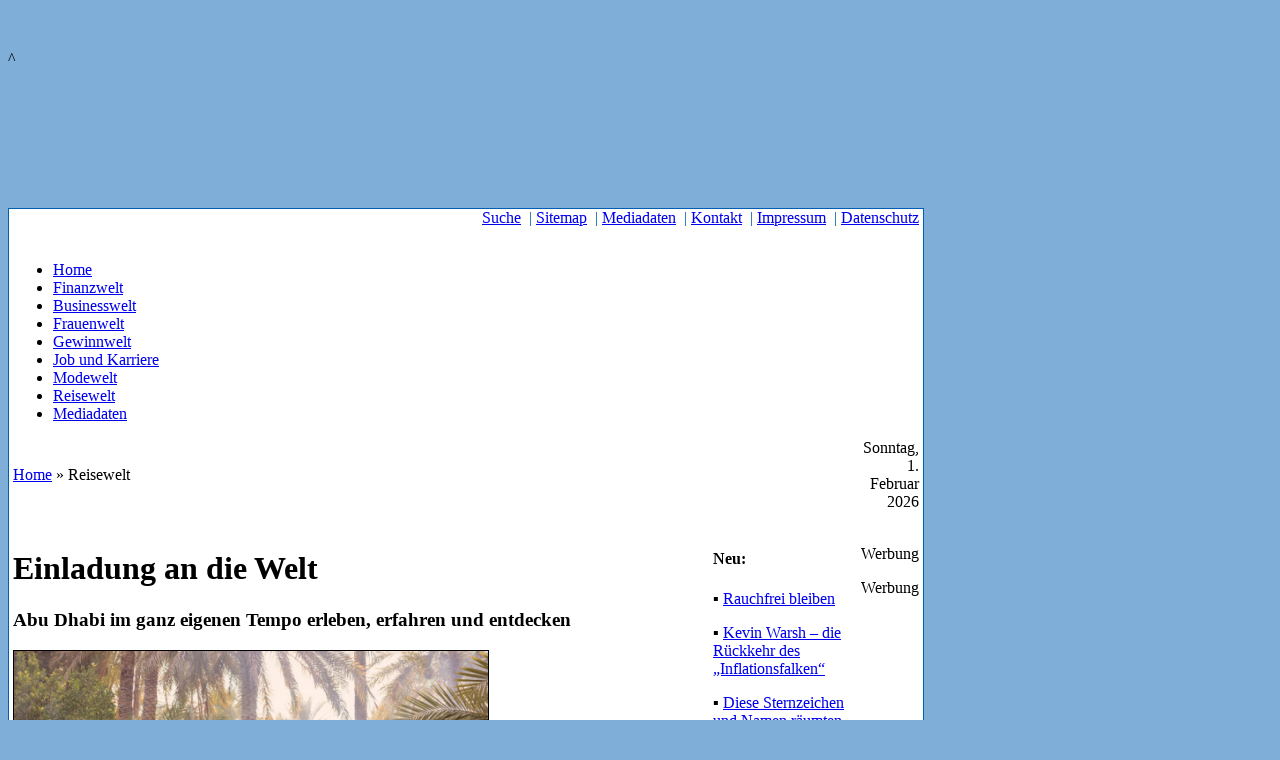

--- FILE ---
content_type: text/html; charset=iso-8859-1
request_url: https://www.frauenfinanzseite.de/index.php?Einladung-an-die-Welt
body_size: 28217
content:
<!DOCTYPE html PUBLIC "-//W3C//DTD XHTML 1.0 Transitional//EN" "http://www.w3.org/TR/xhtml1/DTD/xhtml1-transitional.dtd">
<html xmlns="http://www.w3.org/1999/xhtml">
<head>
<!--
	phpwcms | free open source content management system
	created by Oliver Georgi (oliver at phpwcms dot de) and licensed under GNU/GPL.
	phpwcms is copyright 2003-2026 of Oliver Georgi. Extensions are copyright of
	their respective owners. Visit project page for details: http://www.phpwcms.org/
//-->
<title>Einladung an die Welt | Frauenfinanzseite</title>
  <meta http-equiv="content-type" content="text/html; charset=iso-8859-1" />
  <meta http-equiv="content-style-type" content="text/css" />
  <script src="template/inc_js/frontend.js" type="text/javascript"></script>
  <link href="template/inc_css/frontend.css" rel="stylesheet" type="text/css" />
<style type="text/css">
<!--
body {
	margin-top: 50px;
	margin-bottom: 50px;
	background-color: #7fafd8;}

.Stil1 {color: #999999; border:1px solid #333333;}
.style7 {font-family: Verdana, Arial, Helvetica, sans-serif; font-size: 0.7em; margin-top:0px;}
.Stil4 {color: #FFFFFF}
.Stil5 {color: #005fb2}

-->
</style>

<!-- Google Analytics -->

<script>
  (function(i,s,o,g,r,a,m){i['GoogleAnalyticsObject']=r;i[r]=i[r]||function(){
  (i[r].q=i[r].q||[]).push(arguments)},i[r].l=1*new Date();a=s.createElement(o),
  m=s.getElementsByTagName(o)[0];a.async=1;a.src=g;m.parentNode.insertBefore(a,m)
  })(window,document,'script','https://www.google-analytics.com/analytics.js','ga');

  ga('create', 'UA-2917601-4', 'auto');
  ga('set', 'anonymizeIp', true);
  ga('send', 'pageview');

</script>



<!-- Cookie-Bestätigung - the moneytizer Consent Banner -->



<!-- Moenytizer Consent Banner -->

<!-- Quantcast Choice. Consent Manager Tag v2.0 (for TCF 2.0) -->
<script type="text/javascript" async=true>
(function() {
  var host = 'www.themoneytizer.de';
  var element = document.createElement('script');
  var firstScript = document.getElementsByTagName('script')[0];
  var url = 'https://cmp.quantcast.com'
    .concat('/choice/', '6Fv0cGNfc_bw8', '/', host, '/choice.js?tag_version=V2');
  var uspTries = 0;
  var uspTriesLimit = 3;
  element.async = true;
  element.type = 'text/javascript';
  element.src = url;

  firstScript.parentNode.insertBefore(element, firstScript);

  function makeStub() {
    var TCF_LOCATOR_NAME = '__tcfapiLocator';
    var queue = [];
    var win = window;
    var cmpFrame;

    function addFrame() {
      var doc = win.document;
      var otherCMP = !!(win.frames[TCF_LOCATOR_NAME]);

      if (!otherCMP) {
        if (doc.body) {
          var iframe = doc.createElement('iframe');

          iframe.style.cssText = 'display:none';
          iframe.name = TCF_LOCATOR_NAME;
          doc.body.appendChild(iframe);
        } else {
          setTimeout(addFrame, 5);
        }
      }
      return !otherCMP;
    }

    function tcfAPIHandler() {
      var gdprApplies;
      var args = arguments;

      if (!args.length) {
        return queue;
      } else if (args[0] === 'setGdprApplies') {
        if (
          args.length > 3 &&
          args[2] === 2 &&
          typeof args[3] === 'boolean'
        ) {
          gdprApplies = args[3];
          if (typeof args[2] === 'function') {
            args[2]('set', true);
          }
        }
      } else if (args[0] === 'ping') {
        var retr = {
          gdprApplies: gdprApplies,
          cmpLoaded: false,
          cmpStatus: 'stub'
        };

        if (typeof args[2] === 'function') {
          args[2](retr);
        }
      } else {
        if(args[0] === 'init' && typeof args[3] === 'object') {
          args[3] = Object.assign(args[3], { tag_version: 'V2' });
        }
        queue.push(args);
      }
    }

    function postMessageEventHandler(event) {
      var msgIsString = typeof event.data === 'string';
      var json = {};

      try {
        if (msgIsString) {
          json = JSON.parse(event.data);
        } else {
          json = event.data;
        }
      } catch (ignore) {}

      var payload = json.__tcfapiCall;

      if (payload) {
        window.__tcfapi(
          payload.command,
          payload.version,
          function(retValue, success) {
            var returnMsg = {
              __tcfapiReturn: {
                returnValue: retValue,
                success: success,
                callId: payload.callId
              }
            };
            if (msgIsString) {
              returnMsg = JSON.stringify(returnMsg);
            }
            if (event && event.source && event.source.postMessage) {
              event.source.postMessage(returnMsg, '*');
            }
          },
          payload.parameter
        );
      }
    }

    while (win) {
      try {
        if (win.frames[TCF_LOCATOR_NAME]) {
          cmpFrame = win;
          break;
        }
      } catch (ignore) {}

      if (win === window.top) {
        break;
      }
      win = win.parent;
    }
    if (!cmpFrame) {
      addFrame();
      win.__tcfapi = tcfAPIHandler;
      win.addEventListener('message', postMessageEventHandler, false);
    }
  };

  makeStub();

  var uspStubFunction = function() {
    var arg = arguments;
    if (typeof window.__uspapi !== uspStubFunction) {
      setTimeout(function() {
        if (typeof window.__uspapi !== 'undefined') {
          window.__uspapi.apply(window.__uspapi, arg);
        }
      }, 500);
    }
  };

  var checkIfUspIsReady = function() {
    uspTries++;
    if (window.__uspapi === uspStubFunction && uspTries < uspTriesLimit) {
      console.warn('USP is not accessible');
    } else {
      clearInterval(uspInterval);
    }
  };

  if (typeof window.__uspapi === 'undefined') {
    window.__uspapi = uspStubFunction;
    var uspInterval = setInterval(checkIfUspIsReady, 6000);
  }
})();
</script>
<!-- End Quantcast Choice. Consent Manager Tag v2.0 (for TCF 2.0) -->


<!-- Moenytizer Consent Banner Ende -->
<!-- End Cookie-Bestätigung - the moneytizer Consent Banner -->




<!-- Werbung - the moneytizer in text  -->

<div id="24979-11"><script src="//ads.themoneytizer.com/s/gen.js?type=11"></script><script src="//ads.themoneytizer.com/s/requestform.js?siteId=24979&formatId=11" ></script></div>^

<!-- Werbung - the moneytizer in text Ende -->


<!-- Werbung - the moneytizer Footer oder Slide in  -->

<div id="24979-6"><script src="//ads.themoneytizer.com/s/gen.js?type=6"></script><script src="//ads.themoneytizer.com/s/requestform.js?siteId=24979&formatId=6" ></script></div>

<!-- Werbung - the moneytizer Footer oder Slide in  Ende -->
</head>
<body>
<!-- Frauenfinanzseite.de, Template v5 the moneytizer -->









<div style="position:absolute; top:25px; left:975px; width:200px; height:600px; z-index:1;">

 
    <!-- the moneytizer - Mega Sky - Anfang -->
    <div id="24979-20"><script src="//ads.themoneytizer.com/s/gen.js?type=20"></script><script src="//ads.themoneytizer.com/s/requestform.js?siteId=24979&formatId=20" ></script></div>
    <!-- the moneytizer - Mega Sky - Ende -->

        

</div>



<div style="position:absolute; top:650px; left:975px; width:200px; height:600px; z-index:1;">
    

	<!--- Werbeplatz Sky 2 frauenfinanzseite_skyscraper_links_160x600, Werbeplatz-Gruppe keine, Website frauenfinanzseite.de, Unternehmen Redaktionsbüro Tenor  -->

	<!-- leer -->

    <!-- Ende Sky 2 -->

  

</div>





	<!-- Werbeplatz 728 oben the monetizer -->

	<div id="24979-1"><script src="//ads.themoneytizer.com/s/gen.js?type=1"></script><script src="//ads.themoneytizer.com/s/requestform.js?siteId=24979&formatId=1" ></script></div>

	<!-- Werbeplatz 728 oben the monetizer Ende -->





<!-- Tabelle oben Anfang -->

<div>

<p>&nbsp;</p>
<table width="916" border="0" align="left" cellpadding="0" cellspacing="0" style="border:1px solid #005FB2;">
  <tr>
    <td bgcolor="#FFFFFF"><img src="img/leer.gif" alt="" width="20" height="20" /></td>
    <td bgcolor="#FFFFFF"><img src="img/leer.gif" alt="" width="476" height="20" /></td>
    <td align="left" valign="middle" bgcolor="#FFFFFF"><img src="img/leer.gif" alt="" width="20" height="20" /></td>
    <td align="left" valign="middle" bgcolor="#FFFFFF"><img src="img/leer.gif" alt="" width="180" height="20" /></td>
    <td align="left" valign="middle" bgcolor="#FFFFFF"><img src="img/leer.gif" alt="" width="20" height="20" /></td>
    <td bgcolor="#FFFFFF"><img src="img/leer.gif" alt="" width="180" height="20" /></td>
    <td bgcolor="#FFFFFF"><img src="img/leer.gif" alt="" width="20" height="20" /></td>
  </tr>
   	<td bgcolor="#FFFFff"></td>
    <td align="right" colspan="5" bgcolor="#FFFFff">
    <span class="Stil5"></span>&nbsp;<a class="top" href="http://www.frauenfinanzseite.de/index.php?suche">Suche</a>&nbsp;
    <span class="Stil5">|</span>&nbsp;<a class="top" href="http://www.frauenfinanzseite.de/index.php?sitemap">Sitemap</a>&nbsp;
    <span class="Stil5">|</span>&nbsp;<a class="top" href="http://www.frauenfinanzseite.de/index.php?mediadaten">Mediadaten</a>&nbsp;
    <span class="Stil5">|</span>&nbsp;<a class="top" href="http://www.frauenfinanzseite.de/index.php?kontakt">Kontakt</a>&nbsp;
    <span class="Stil5">|</span>&nbsp;<a class="top" href="http://www.frauenfinanzseite.de/index.php?impressum">Impressum</a>&nbsp;
    <span class="Stil5">|</span>&nbsp;<a class="top" href="http://www.frauenfinanzseite.de/index.php?datenschutzhinweis">Datenschutz</a></span>
    </td>
   	<td bgcolor="#FFFFFF"></td>
  <tr>
    <td bgcolor="#FFFFFF"><img src="img/leer.gif" alt="" width="20" height="20" /></td>
    <td bgcolor="#FFFFFF"><img src="img/leer.gif" alt="" width="476" height="20" /></td>
    <td align="left" valign="middle" bgcolor="#FFFFFF"><img src="img/leer.gif" alt="" width="20" height="20" /></td>
    <td align="left" valign="middle" bgcolor="#FFFFFF"><img src="img/leer.gif" alt="" width="180" height="20" /></td>
    <td align="left" valign="middle" bgcolor="#FFFFFF"><img src="img/leer.gif" alt="" width="20" height="20" /></td>
    <td bgcolor="#FFFFFF"><img src="img/leer.gif" alt="" width="180" height="20" /></td>
    <td bgcolor="#FFFFFF"><img src="img/leer.gif" alt="" width="20" height="20" /></td>
  </tr>
  <tr>
    <td bgcolor="#FFFFFF"></td>
    <td align="left" valign="middle" bgcolor="#FFFFFF">
      <a href="http://www.frauenfinanzseite.de"><img src="img/ffs/logo-ffs-v1.gif" alt="" width="325" height="42" border="0" /></a></td>
    <td align="left" valign="middle" bgcolor="#FFFFFF">&nbsp;</td>
    <td align="left" valign="middle" bgcolor="#FFFFFF">&nbsp;</td>
    <td align="left" valign="middle" bgcolor="#FFFFFF">&nbsp;</td>
    <td align="left" valign="middle" bgcolor="#FFFFFF">&nbsp;</td>
    <td bgcolor="#FFFFFF"></td>
  </tr>
  <tr>
    <td align="left" valign="middle" bgcolor="#FFFFFF"><img src="img/leer.gif" alt="" width="20" height="20" /></td>
    <td align="left" valign="middle" bgcolor="#FFFFFF"></td>
    <td align="left" valign="middle" bgcolor="#FFFFFF"></td>
    <td align="left" valign="middle" bgcolor="#FFFFFF"></td>
    <td align="left" valign="middle" bgcolor="#FFFFFF"></td>
    <td align="left" valign="middle" bgcolor="#FFFFFF"></td>
    <td align="left" valign="middle" bgcolor="#FFFFFF"><img src="img/leer.gif" alt="" width="20" height="20" /></td>
  </tr>
  <tr>
    <td align="left" valign="middle" bgcolor="#FFFFFF"><img src="img/leer.gif" alt="" width="20" height="20" /></td>
    <td colspan="5" align="left" valign="middle" bgcolor="#FFFFFF">
<ul class="list_level">
	<li class="parent"><a href="index.php?index">Home</a></li>
	<li><a href="index.php?finanzwelt">Finanzwelt</a></li>
	<li><a href="index.php?Businesswelt">Businesswelt</a></li>
	<li><a href="index.php?frauenwelt">Frauenwelt</a></li>
	<li><a href="index.php?Gewinnwelt">Gewinnwelt</a></li>
	<li><a href="index.php?job-und-karriere">Job und Karriere</a></li>
	<li><a href="index.php?modewelt">Modewelt</a></li>
	<li class="active"><a href="index.php?reisenwelt">Reisewelt</a></li>
	<li><a href="index.php?mediadaten">Mediadaten</a></li>
</ul>
</td>
    <td align="left" valign="middle" bgcolor="#FFFFFF"><img src="img/leer.gif" alt="" width="20" height="20" /></td>
  </tr>
  <tr>
    <td align="left" valign="middle" bgcolor="#FFFFFF"><img src="img/leer.gif" alt="" width="20" height="20" /></td>
    <td align="left" valign="middle" bgcolor="#FFFFFF"></td>
    <td align="left" valign="middle" bgcolor="#FFFFFF"></td>
    <td align="left" valign="middle" bgcolor="#FFFFFF"></td>
    <td align="left" valign="middle" bgcolor="#FFFFFF"></td>
    <td align="left" valign="middle" bgcolor="#FFFFFF"></td>
    <td align="left" valign="middle" bgcolor="#FFFFFF"><img src="img/leer.gif" alt="" width="20" height="20" /></td>
  </tr>
  <tr>
    <td bgcolor="#FFFFFF"></td>
    <td bgcolor="#FFFFFF"></td>
    <td bgcolor="#FFFFFF"></td>
    <td bgcolor="#FFFFFF"></td>
    <td bgcolor="#FFFFFF"></td>
    <td bgcolor="#FFFFFF"></td>
    <td bgcolor="#FFFFFF"></td>
  </tr>
  <tr>
    <td bgcolor="#FFFFFF"></td>
    <td bgcolor="#FFFFFF" class="breadcrumb"><a href="index.php?index">Home</a> <span class="breadcrumb_spacer">&raquo;</span> Reisewelt</td>
    <td bgcolor="#FFFFFF"></td>
    <td bgcolor="#FFFFFF"></td>
    <td bgcolor="#FFFFFF"></td>
    <td align="right" bgcolor="#FFFFFF"><span class="breadcrumb">Sonntag, 1. Februar 2026</span></td>
    <td bgcolor="#FFFFFF"></td>
  </tr>
  <tr>
    <td bgcolor="#FFFFFF">&nbsp;</td>
    <td align="left" valign="top" bgcolor="#FFFFFF"></td>
    <td align="left" valign="top" bgcolor="#FFFFFF"></td>
    <td align="left" valign="top" bgcolor="#FFFFFF"></td>
    <td align="left" valign="top" bgcolor="#FFFFFF"></td>
    <td align="left" valign="top" bgcolor="#FFFFFF"></td>
    <td bgcolor="#FFFFFF">&nbsp;</td>
  </tr>
  <tr>
    <td rowspan="2" bgcolor="#FFFFFF">&nbsp;</td>
    <td align="left" valign="top" bgcolor="#FFFFFF">





        <a name="jump12332"></a><!-- Livedate: 08.11.2022 05:34:15 / Killdate: 05.11.2032 05:34:15 -->
<h1>Einladung an die Welt</h1>
<h3>Abu Dhabi im ganz eigenen Tempo erleben, erfahren und entdecken</h3>



<!-- 
	Livedate: 08.11.2022 05:34:15 / Killdate: 05.11.2032 05:34:15 
//-->
<div class="articleText"><p><img src="http://www.genussmaenner.de/content/images/f5da7764ddccfd0cf03daef83dea510e.jpg" width="474" vspace="0" hspace="0" height="316" border="1" align="bottom" alt="" /><br />
<br />
<b>&bdquo;Abu  Dhabi erleben. Im ganz eigenen Tempo&ldquo; &ndash; so hei&szlig;t die neue  Kampagne des  Department of Culture and Tourism &ndash; Abu Dhabi (DCT Abu  Dhabi). Sie zeigt  die Vielfalt der Erlebnisse, die inspirieren,  begeistern und erholen,  und l&auml;dt die Welt ein, unvergessliche Momente  zu erleben &ndash; auf ihre  eigene Art und Weise und in ihrem ganz eigenen  Tempo.</b><br />
<br />
&bdquo;Abu Dhabi  erleben&ldquo; zeigt die nahtlosen Verbindungen zwischen einer  F&uuml;lle von  kulturellem Erbe und aufregenden Erlebnissen. Yas Island  begr&uuml;&szlig;t die  Welt mit ganzj&auml;hriger Themenpark-Action und Attraktionen am  Wasser, mit  Veranstaltungen und Unterhaltung f&uuml;r Familien und alle  Altersgruppen.  Nur 15 Minuten entfernt ist Saadiyat Island voller  lebendiger Kultur,  Heimat des Louvre Abu Dhabis mit zeitloser  Inspiration und  unvergesslicher Architektur.<br />
<br />
Der Kulturbezirk Saadiyat liegt im  Herzen der Insel und beherbergt,  neben Berklee Abu Dhabi, dem f&uuml;hrenden  Institut f&uuml;r zeitgen&ouml;ssische  Musik und darstellende K&uuml;nste,  Gemeinschaftsveranstaltungen und  Ausstellungen im Manarat Al Saadiyat.  Der Bezirk ist auch die  zuk&uuml;nftige Heimat des Naturhistorischen Museums  Abu Dhabi, des  Guggenheim Abu Dhabi, des Zayed National Museums und der  immersiven  Kunst des teamLab Phenomena Abu Dhabi. In der N&auml;he befinden  sich  unber&uuml;hrte Str&auml;nde und K&uuml;stenstra&szlig;en, die von Caf&eacute;s und Restaurants  in  Mamsha Al Saadiyat ges&auml;umt werden &ndash; f&uuml;r einen atemberaubenden   Sonnenuntergang.<br />
<br />
Nur etwas mehr als eine Stunde von diesen  bemerkenswerten  Inselerlebnissen entfernt l&auml;dt Abu Dhabi Besucher ein,  ihre Neugier zu  wecken, indem sie die UNESCO-Weltkulturerbest&auml;tten in Al  Ain besuchen,  Abenteuer und Ruhe in den W&uuml;stend&uuml;nen erleben und Abu  Dhabis  faszinierende Vergangenheit mit ikonischen Museen und alten  Festungen  kennenlernen.<br />
<br />
<b>Bereichernde Erlebnisse das ganze Jahr &uuml;ber</b><br />
<br />
Die  Kampagne m&ouml;chte die Welt ermuntern, Abu Dhabis bereichernde  Erlebnisse  in ihrem ganz eigenen Tempo zu genie&szlig;en, mit: Kulturelle  Inspiration &ndash;  Vergangenheit, Gegenwart und Zukunft<br />
<br />
Zu erkunden gibt es das  lebendige Denkmal der Nation und den Erz&auml;hler  der Geschichte Abu Dhabis,  Qasr Al Hosn, ein Steingeb&auml;ude aus dem 18.  Jahrhundert im Herzen der  Stadt. Es ist auch die Heimat des House of  Artisans, das das emiratische  Erbe und die dauerhafte  Handwerkstradition feiert. Am selben Tag kann  man im Louvre Abu Dhabi  Inspiration durch atemberaubende Architektur,  Kunstsammlungen und  Artefakte entdecken.<br />
<br />
<b>Zur&uuml;ck zur Natur &ndash; Momente, die K&ouml;rper und Seele wiederherstellen</b><br />
<br />
Von  Sternenbeobachtung und Glamping im Jebel Hafit Desert Park bis hin  zu  Spazierg&auml;ngen auf den schattigen Oasenpfaden in der Gartenstadt Al  Ain  k&ouml;nnen Besucher auch die sonnenverw&ouml;hnten Str&auml;nde der Insel  Saadiyat  genie&szlig;en, auf der Insel Sir Bani Yas an einer Wildtiersafari  teilnehmen  und in die ruhige W&uuml;stenlandschaft des Leeren Viertels  fl&uuml;chten.<br />
<br />
<b>Aufregung f&uuml;r alle &ndash; das ganze Jahr &uuml;ber</b><br />
<br />
Die  Sandlandschaften von Abu Dhabi bieten endlose M&ouml;glichkeiten f&uuml;r   D&uuml;nen-Buggys und Sand-Surfen, w&auml;hrend der Nervenkitzel des gr&ouml;&szlig;ten   Indoor-Themenparks der Welt, Warner Bros. World Abu Dhabi auf Yas   Island, Erinnerungen f&uuml;r das ganze Leben schafft. Nur wenige Minuten   entfernt sind die weltber&uuml;hmte Yas Marina F1 Rennstrecke und   Indoor-Abenteuer bei CLYMB und Ferrari World Abu Dhabi.<br />
<br />
<b>Ein Veranstaltungskalender f&uuml;r alle</b><br />
<br />
Abu  Dhabi ist ein globales Zentrum f&uuml;r Veranstaltungen mit einem   actiongeladenen Kalender, der f&uuml;r jeden etwas zu bieten hat. K&uuml;rzlich   fanden die ersten NBA-Spiele in der Region sowie UFC- und WBA-Boxk&auml;mpfe   statt, die ausverkauft waren. Abu Dhabi verzauberte au&szlig;erdem Familien   und j&uuml;ngere Besucher mit der Nahost-Premiere der international   renommierten Broadway-Show &bdquo;Disneys K&ouml;nig der L&ouml;wen&quot; sowie mit dem   fesselnden &bdquo;Disney on Ice&ldquo;. &nbsp;<br />
<br />
Musikliebhaber k&ouml;nnen sich auf  Auftritte von Andrea Bocelli, Post  Malone, Imagine Dragons, Blackpink,  Sting und John Legend freuen,  w&auml;hrend Kendrick Lamar und Swedish House  Mafia die Hauptkonzerte beim  Formel 1 Etihad Airways Abu Dhabi Grand  Prix spielen.<br />
<br />
Beginnen Sie jetzt mit der <u><a href="http://visitabudhabi.ae" target="_blank">Planung Ihrer Reise</a></u>.<br />
<br />
<i><b>Quelle: </b>DCT Abu Dhabi</i></p></div>      

        <p>&nbsp;</p>

		<p class="druckundco"><strong>Veröffentlicht am</strong>:&nbsp;08.11.2022</p>
		<p class="druckundco"><strong>Ausdrucken</strong>:&nbsp;<a href="index.php?Einladung-an-die-Welt&amp;print=1" target="_blank" rel="nofollow">Artikel drucken</a></p>
        <p class="druckundco"><strong>Lesenzeichen</strong>:&nbsp;<a href="#" onclick="BookMark_Page();return false;" title="" class="phpwcmsBookmarkLink">Lesezeichen speichern</a></p>
        <p class="druckundco"><strong>Feedback</strong>:&nbsp;<a href="http://www.frauenfinanzseite.de/index.php?kontakt">Mit uns Kontakt aufnehmen</a></p>
        <p class="druckundco"><strong>Facebook</strong>:&nbsp;<a href="#" 
  onclick="
    window.open(
      'https://www.facebook.com/sharer/sharer.php?u='+encodeURIComponent(location.href), 
      'facebook-share-dialog', 
      'width=400,height=436'); 
    return false;">Teile diesen Beitrag auf Facebook</a></p>
         <a href="index.php?Hollmann-Beletage-Design-Boutique-Hotel"><strong>Nächsten Artikel lesen</strong></a><br />
<hr />
        <a href="index.php?albergo-amiceria-Zu-Gast-bei-Freunden"><strong>Vorherigen Artikel lesen</strong></a>
        <hr />


        <p>&nbsp;</p>


    
    
    </td>
    <td rowspan="2" align="left" valign="top" bgcolor="#FFFFFF"></td>
    <td rowspan="2" align="left" valign="top" bgcolor="#FFFFFF">
    
    
	<h4>Neu:</h4>

	<div class="news"><p>&#9642;&nbsp;<a href="index.php?id=7,17246,0,0,1,0">Rauchfrei bleiben</a></p><p>&#9642;&nbsp;<a href="index.php?id=1,17245,0,0,1,0">Kevin Warsh – die Rückkehr des „Inflationsfalken“</a></p><p>&#9642;&nbsp;<a href="index.php?id=7,17244,0,0,1,0">Diese Sternzeichen und Namen räumten 2025 im Lotto ab</a></p><p>&#9642;&nbsp;<a href="index.php?id=7,17243,0,0,1,0">XTB-Umfrage zu Neujahrsvorsätzen 2026</a></p><p>&#9642;&nbsp;<a href="index.php?id=15,17242,0,0,1,0">Bruttoinlandsprodukt Deutschland 4. Quartal 2025 - Gute Startbasis für das laufende Jahr</a></p><p>&#9642;&nbsp;<a href="index.php?id=1,17241,0,0,1,0">Chart der Woche: Renditen springen, Zinslast hinkt hinterher</a></p><p>&#9642;&nbsp;<a href="index.php?id=1,17240,0,0,1,0">Goldrallye ist Zeichen eines strukturellen Wandels</a></p><p>&#9642;&nbsp;<a href="index.php?id=7,17239,0,0,1,0">Young Euro Classic wünscht für 2026 das Beste</a></p><p>&#9642;&nbsp;<a href="index.php?id=15,17238,0,0,1,0">Chart des Monats: Chinas Wachstumsmotor bleibt der Weltmarkt</a></p><p>&#9642;&nbsp;<a href="index.php?id=15,17237,0,0,1,0">EU-Indien-Abkommen: Eröffnet neue Chancen für Österreichs Industrie</a></p></div>

	<hr />
    <p>&nbsp;</p>
    <p>&nbsp;</p>

	
       
	<p>&nbsp;</p>
    <p>&nbsp;</p>

    
    </td>
    <td rowspan="2" align="left" valign="top" bgcolor="#FFFFFF"></td>
    <td rowspan="2" align="left" valign="top" bgcolor="#FFFFFF">


    <!-- Werbung -->

	<!-- <p class="werbehinweis">Werbung</p> 

    <div style="text-align:center;">
    <a href="http://www.etracker.de/lnkcnt.php?et=5HVEns&url=http://www.hedgefonds24.de&lnkname=Instock_Banner" target="_blank">
    <img src="img/ffs/8013.gif" alt="" width="120" height="90" border="0" /></a>    
    </div> -->

    <!-- Werbung ende -->
  
<!-- Kurs-Suche Finanztreff.de -->	

	

    <!-- Werbung -->

	<p class="werbehinweis">Werbung</p> 

    <!-- the moneytizer - Sky - Anfang -->
    <div id="24979-4"><script src="//ads.themoneytizer.com/s/gen.js?type=4"></script><script src="//ads.themoneytizer.com/s/requestform.js?siteId=24979&formatId=4" ></script></div>
    <!-- the moneytizer - Sky - Ende -->


	<p class="werbehinweis">Werbung</p> 

    <!--Smartad # 4416: Frauenfinanzseite - 180x600-->
<!--    <iframe WIDTH="160" HEIGHT="600" SCROLLING="NO" src="//www.dianomi.com/smartads.epl?id=4416"  style="width: 180px; height: 600px; border: none; overflow: hidden;"></iframe>
 -->    
 	<script type="text/javascript" id="dianomi_context_script" src="https://www.dianomi.com/js/contextfeed.js"></script>
    <div class="dianomi_context" data-dianomi-context-id="1162"></div>

    <!-- Werbung Ende -->

    <p>&nbsp;</p>

       
   

    <p>&nbsp;</p>
    
    
    </td>


    <td rowspan="2" bgcolor="#FFFFFF">&nbsp;</td>
  </tr>
  <tr>
    <td align="left" valign="bottom" bgcolor="#FFFFFF">
    <div align="center">

	<p class="werbehinweis">Werbung</p>    

    <!-- Werbeplatz 476px breit - unter Artikel -->
 
    <!--Smartad # 4398: Frauenfinanzseite - 476x359 Images Below Article-->
	<iframe WIDTH="476" HEIGHT="350" SCROLLING="NO" src="//www.dianomi.com/smartads.epl?id=4398"  style="width: 100%; height: 350px; border: none; overflow: hidden;"></iframe>

    <!-- Werbeplatz 476px_MR2 breit - unter Artikel Ende -->
    
    
    </td>
  </tr>
  <tr>
    <td bgcolor="#FFFFFF">&nbsp;</td>
    <td bgcolor="#FFFFFF">&nbsp;</td>
    <td bgcolor="#FFFFFF">&nbsp;</td>
    <td bgcolor="#FFFFFF">&nbsp;</td>
    <td bgcolor="#FFFFFF">&nbsp;</td>
    <td bgcolor="#FFFFFF">&nbsp;</td>
    <td bgcolor="#FFFFFF">&nbsp;</td>
  </tr>
</table>

</div>

<!-- Tabelle oben Ende -->











<p>&nbsp;</p>

<table width="916" border="0" align="left" cellspacing="0" style="margin-top:25px; margin-bottom:50px; border:1px solid #005FB2;">
<tr>
	    <td bgcolor="#FFFFFF"><img src="img/leer.gif" alt="" width="20" height="20" /></td>
	    <td bgcolor="#FFFFFF"><img src="img/leer.gif" alt="" width="476" height="20" /></td>
	    <td bgcolor="#FFFFFF"><img src="img/leer.gif" alt="" width="20" height="20" /></td>
	    <td bgcolor="#FFFFFF"><img src="img/leer.gif" alt="" width="180" height="20" /></td>
	    <td bgcolor="#FFFFFF"><img src="img/leer.gif" alt="" width="20" height="20" /></td>
	    <td bgcolor="#FFFFFF"><img src="img/leer.gif" alt="" width="180" height="20" /></td>
	    <td bgcolor="#FFFFFF"><img src="img/leer.gif" alt="" width="20" height="20" /></td>
    </tr>
  <tr>
    <td bgcolor="#FFFFFF"></td>
    <td valign="top" bgcolor="#FFFFFF">
    
 <!-- ------------------------------------------------------ Verweis auf eigene Webseiten - Anfang -->



	  <p align="left">Besuchen Sie auch diese Seiten in unserem Netzwerk: <br />
        <span class="Stil5">|</span>&nbsp;<a href="http://www.boersen-lexikon.com" target="_blank">Börsen-Lexikon</a> <br />
        <span class="Stil5">|</span>&nbsp;<a href="http://www.fotomensch-berlin.de/" target="_blank">Fotograf Fotomensch Berlin</a><br />
        <span class="Stil5">|</span>&nbsp;<a href="http://www.geld-und-genuss.de/" target="_blank">Geld &amp; Genuss</a><br />
        <span class="Stil5">|</span>&nbsp;<a href="http://www.gentlemantoday.de/" target="_blank">gentleman today</a><br />
        <span class="Stil5">|</span>&nbsp;<a href="http://www.genussmaenner.de" target="_blank">genussmaenner.de</a> <br />
        <span class="Stil5">|</span>&nbsp;<a href="http://www.geniesserinnen.de" target="_blank">geniesserinnen.de</a> <br />
        <span class="Stil5">|</span>&nbsp;<a href="http://www.instock.de" target="_blank">instock.de</a> <br />
		<span class="Stil5">|</span>&nbsp;<a href="http://www.marketingmensch.de" target="_blank">marketingmensch | Agentur für Marketing, Werbung &amp; Internet</a><br />
        <span class="Stil5">|</span>&nbsp;<a href="http://www.unterderlupe.de/" target="_blank">Unter der Lupe</a><br />
	  </p>

 <!-- ------------------------------------------------------ Verweis auf eigene Webseiten - Ende -->    
    
    
    </td>
    <td valign="top" bgcolor="#FFFFFF"><img src="img/leer.gif" alt="" width="20" height="20" /></td>
    <td valign="top" bgcolor="#FFFFFF"><img src="img/leer.gif" alt="" width="180" height="20" /></td>
    <td valign="top" bgcolor="#FFFFFF"><img src="img/leer.gif" alt="" width="20" height="20" /></td>
    <td valign="top" bgcolor="#FFFFFF"><p>&copy; 2024 by frauenfinanzseite.de, Groß-Schacksdorf.  
    Alle Rechte vorbehalten.</p>
    <p><img src="img/leer.gif" alt="" width="180" height="20" /></p></td>
    <td bgcolor="#FFFFFF"><img src="img/leer.gif" alt="" width="20" height="20" /></td>
  </tr>
</table>



<!-- Werbung - the moneytizer - Skin -->

<div id="24979-5"><script src="//ads.themoneytizer.com/s/gen.js?type=5"></script><script src="//ads.themoneytizer.com/s/requestform.js?siteId=24979&formatId=5" ></script></div>

<!-- Werbung - the moneytizer - Skin Ende -->



<!-- Frauenfinanzseite.de, Template Ende -->
</body>
</html>

--- FILE ---
content_type: text/plain
request_url: https://www.google-analytics.com/j/collect?v=1&_v=j102&aip=1&a=1144029704&t=pageview&_s=1&dl=https%3A%2F%2Fwww.frauenfinanzseite.de%2Findex.php%3FEinladung-an-die-Welt&ul=en-us%40posix&dt=Einladung%20an%20die%20Welt%20%7C%20Frauenfinanzseite&sr=1280x720&vp=1280x720&_u=YEBAAEABAAAAACAAI~&jid=2144394383&gjid=376483163&cid=1001561578.1769950095&tid=UA-2917601-4&_gid=2077758826.1769950095&_r=1&_slc=1&z=578585756
body_size: -453
content:
2,cG-87H49SDRNH

--- FILE ---
content_type: application/javascript; charset=UTF-8
request_url: https://ww1097.smartadserver.com/genericpost
body_size: 2383
content:
/*_hs_*/;var sas = sas || {};
if(sas && sas.events && sas.events.fire && typeof sas.events.fire === "function" )
        sas.events.fire("ad", { tagId: "sas_26325", formatId: 26325 }, "sas_26325");;/*_hs_*/sas.passback({"siteId":281430,"pageId":1038246,"formatId":26325,"tagId":"sas_26325","noadUrl":"https://use2.smartadserver.com/h/aip?uii=289462416850453211&tmstp=3235090726&ckid=5091723368480858332&systgt=%24qc%3d4787745%3b%24ql%3dHigh%3b%24qpc%3d43201%3b%24qpc%3d43*%3b%24qpc%3d432*%3b%24qpc%3d4320*%3b%24qpc%3d43201*%3b%24qt%3d152_2192_12416t%3b%24dma%3d535%3b%24qo%3d6%3b%24b%3d16999%3b%24o%3d12100%3b%24sw%3d1280%3b%24sh%3d600%3b%24wpc%3d44677%2c42273%2c39986%2c39572%2c40116%2c39573%2c39876%2c40270%2c71941%2c39991%2c39877%2c40261%2c68896%2c21514%2c21471%2c21537%2c25732%2c25466&acd=1769950097022&envtype=0&hol_cpm=0&siteid=281430&tgt=%24dt%3d1t%3b%24dma%3d535&gdpr=0&opid=7c04fd92-b131-48d0-ac0f-b1aeac5c9348&opdt=1769950097022&bldv=15695&srcfn=diff&pgid=1038246&fmtid=26325&statid=19&visit=s","chain":[{"countUrl":"https://use2.smartadserver.com/h/aip?uii=289462416850453211&tmstp=3235090726&ckid=5091723368480858332&systgt=%24qc%3d4787745%3b%24ql%3dHigh%3b%24qpc%3d43201%3b%24qpc%3d43*%3b%24qpc%3d432*%3b%24qpc%3d4320*%3b%24qpc%3d43201*%3b%24qt%3d152_2192_12416t%3b%24dma%3d535%3b%24qo%3d6%3b%24b%3d16999%3b%24o%3d12100%3b%24sw%3d1280%3b%24sh%3d600%3b%24wpc%3d44677%2c42273%2c39986%2c39572%2c40116%2c39573%2c39876%2c40270%2c71941%2c39991%2c39877%2c40261%2c68896%2c21514%2c21471%2c21537%2c25732%2c25466&acd=1769950097022&envtype=0&hol_cpm=0&siteid=281430&tgt=%24dt%3d1t%3b%24dma%3d535&gdpr=0&opid=7c04fd92-b131-48d0-ac0f-b1aeac5c9348&opdt=1769950097022&bldv=15695&srcfn=diff&visit=V&statid=19&imptype=0&intgtype=0&pgDomain=https%3a%2f%2fwww.frauenfinanzseite.de%2findex.php&cappid=5091723368480858332&capp=1&mcrdbt=1&insid=8479908&imgid=0&pgid=1038246&fmtid=26325&isLazy=0&scriptid=83196","script":"var rpx_params = new Object();\r\nrpx_params.kw = 24979;\r\nrpx_params.inventory = {'siteid':24979};\r\nvar id = \"27728\";\r\nvar script = document.createElement('script');\r\nscript.type='text/javascript';\r\nscript.setAttribute(\"async\", \"async\");\r\nscript.src=('https:' == document.location.protocol ? 'https:' : 'http:')+'//ads.ayads.co/ajs.php?zid=27728';\r\ndocument.getElementsByTagName('head')[0].appendChild(script);","scriptUrl":"","noadUrl":"https://use2.smartadserver.com/track/action?pid=1038246&acd=1769950097022&sid=1&fmtid=26325&opid=7c04fd92-b131-48d0-ac0f-b1aeac5c9348&opdt=1769950097022&bldv=15695&srcfn=diff&iid=8479908&cid=0&key=noad&value=passback&hol_cpm=0&pgDomain=https%3a%2f%2fwww.frauenfinanzseite.de%2findex.php"}]});